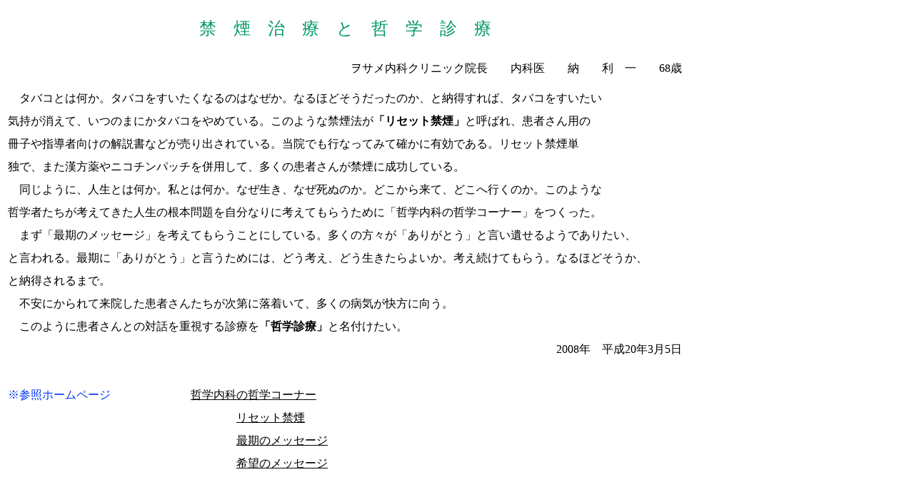

--- FILE ---
content_type: text/html
request_url: http://www.koutukigawa.jp/osamenaika/tetugakusinryou.html
body_size: 3679
content:
<!DOCTYPE HTML PUBLIC "-//W3C//DTD HTML 4.01 Transitional//EN">
<HTML>
<HEAD>
<META name="GENERATOR" content="IBM WebSphere Studio Homepage Builder Version 11.0.3.0 for Windows">
<META http-equiv="Content-Type" content="text/html; charset=Shift_JIS">
<META http-equiv="Content-Style-Type" content="text/css">
<TITLE></TITLE>
</HEAD>
<BODY link="#000000" vlink="#000000" alink="#009999">
<TABLE border="0" width="700">
  <TBODY>
    <TR>
      <TD nowrap height="60" align="center"><FONT size="+2" color="#009966">禁　煙　治　療　と　哲　学　診　療</FONT></TD>
    </TR>
    <TR>
      <TD nowrap height="50" align="right">ヲサメ内科クリニック院長　　内科医　　納　　利　一　　68歳</TD>
    </TR>
    <TR>
      <TD nowrap height="30">　タバコとは何か。タバコをすいたくなるのはなぜか。なるほどそうだったのか、と納得すれば、タバコをすいたい</TD>
    </TR>
    <TR>
      <TD nowrap height="30">気持が消えて、いつのまにかタバコをやめている。このような禁煙法が<B>「リセット禁煙」</B>と呼ばれ、患者さん用の</TD>
    </TR>
    <TR>
      <TD nowrap height="30">冊子や指導者向けの解説書などが売り出されている。当院でも行なってみて確かに有効である。リセット禁煙単</TD>
    </TR>
    <TR>
      <TD nowrap height="30">独で、また漢方薬やニコチンパッチを併用して、多くの患者さんが禁煙に成功している。</TD>
    </TR>
    <TR>
      <TD nowrap height="30">　同じように、人生とは何か。私とは何か。なぜ生き、なぜ死ぬのか。どこから来て、どこへ行くのか。このような</TD>
    </TR>
    <TR>
      <TD nowrap height="30">哲学者たちが考えてきた人生の根本問題を自分なりに考えてもらうために「哲学内科の哲学コーナー」をつくった。</TD>
    </TR>
    <TR>
      <TD nowrap height="30">　まず「最期のメッセージ」を考えてもらうことにしている。多くの方々が「ありがとう」と言い遺せるようでありたい、</TD>
    </TR>
    <TR>
      <TD nowrap height="30">と言われる。最期に「ありがとう」と言うためには、どう考え、どう生きたらよいか。考え続けてもらう。なるほどそうか、</TD>
    </TR>
    <TR>
      <TD nowrap height="30">と納得されるまで。</TD>
    </TR>
    <TR>
      <TD nowrap height="30">　不安にかられて来院した患者さんたちが次第に落着いて、多くの病気が快方に向う。</TD>
    </TR>
    <TR>
      <TD nowrap height="30">　このように患者さんとの対話を重視する診療を<B>「哲学診療」</B>と名付けたい。</TD>
    </TR>
    <TR>
      <TD nowrap height="30" align="left">　　　　　　　　　　　　　　　　　　　　　　　　　　　　　　　　　　　　　　　　　　　　　　　　2008年　平成20年3月5日</TD>
    </TR>
    <TR>
      <TD nowrap height="30"></TD>
    </TR>
    <TR>
      <TD nowrap height="30"><FONT color="#0033ff">※参照ホームページ　　</FONT>　　　　　<A href="http://www.koutukigawa.jp/tetugakunaika.html">哲学内科の哲学コーナー</A></TD>
    </TR>
    <TR>
      <TD nowrap height="30">　　　　　　　　　　　　　　　　　　　　<A href="http://www.f-dr.jp/familydoctor/do/ResetNonsmoking?ActionType=showPassage">リセット禁煙</A></TD>
    </TR>
    <TR>
      <TD nowrap height="30">　　　　　　　　　　　　　　　　　　　　<A href="http://www.koutukigawa.jp/saigonomesezi.html">最期のメッセージ</A></TD>
    </TR>
    <TR>
      <TD nowrap height="30">　　　　　　　　　　　　　　　　　　　　<A href="http://www.koutukigawa.jp/kibounomessezi.html">希望のメッセージ</A>　　　　　　　　　　　　　　　　　　　　</TD>
    </TR>
    <TR>
      <TD nowrap height="30"></TD>
    </TR>
    <TR>
      <TD nowrap height="30"></TD>
    </TR>
    <TR>
      <TD nowrap height="30" align="center"><A href="index.html"><IMG src="button1.gif" width="223" height="32" border="0" alt="ヲサメ内科だより　トップ　へ "></A></TD>
    </TR>
    <TR>
      <TD nowrap height="30"></TD>
    </TR>
  </TBODY>
</TABLE>
</BODY>
</HTML>